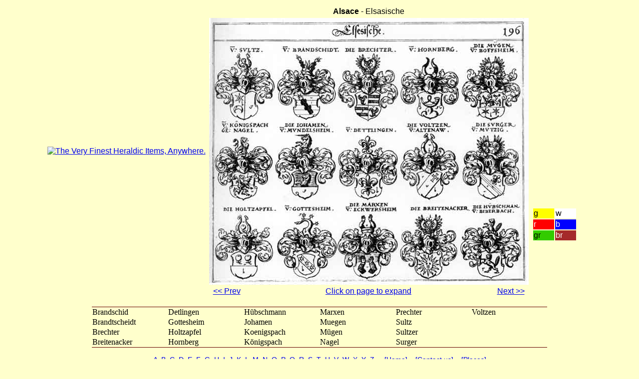

--- FILE ---
content_type: text/html
request_url: http://www.wappenbuch.com/A196.htm
body_size: 1645
content:
<HTML LANG="EN"><HEAD><TITLE LANG="en">German Coats of Arms (Wappen) XVIIth Century A196</TITLE><META NAME="keywords" LANG="en" CONTENT="Heraldry, coats of arms, Wappen, Wappenbuch, Johann Siebmacher, crests, genealogy, family history, history"/><META NAME="author" CONTENT="Wanda did these"/><META name="date" content="2008-08-06T22:49:47"><link rel="stylesheet" type="text/css" href="wappen_styles.css" media="all" /></HEAD><BODY>
<CENTER><TABLE>
<TR><TD>
<script type="text/javascript" language="javascript" src="bannerAd.js"></script>
</TD>
<TD>
	<TABLE>
	<TR><TD COLSPAN="3" ALIGN="center"><B>Alsace</B> - Elsasische</TD></TR>

	<TR><TD COLSPAN="3">
<!-- google_ad_section_start(weight=ignore) -->
	<A HREF="imagesA/A196.jpg"> <IMG WIDTH="640" SRC="imagesA/A196s.jpg" ALT="Coats of arms of Brandschid, Brandtscheidt, Brechter, Breitenacker, Detlingen, Gottesheim, Holtzapfel, Hornberg, H&#252;bschmann, Johamen, Koenigspach, K&#246;nigspach, Marxen, Muegen, M&#252;gen, Nagel, Prechter, Sultz, Sultzer, Surger, Voltzen"></A>
	</TD>
	</TR>
	<TR><TD ALIGN="left">&nbsp&nbsp<A HREF="A195.htm"><< Prev</A></TD><TD ALIGN="center"><A HREF="imagesA/A196.jpg">Click on page to expand</A></TD>
<TD ALIGN="right"><A HREF="A197.htm">Next >></A>&nbsp&nbsp</TD>
<!-- google_ad_section_end -->

	</TR>
	</TABLE>
</TD><TD>
<script type="text/javascript"><!--
google_ad_client = "pub-5576661928776250";
/* 120x240 Wappen1 */
google_ad_slot = "9338491655";
google_ad_width = 120;
google_ad_height = 240;
//-->
</script>
<script type="text/javascript"
src="http://pagead2.googlesyndication.com/pagead/show_ads.js">
</script>
<BR><BR><BR><BR><TABLE BORDER="0"><TR><TD ALIGN="left" BGCOLOR="#FFFF00" WIDTH="40">g</TD><TD ALIGN="left" BGCOLOR="#FFFFFF" WIDTH="40">w</TD></TR><TR><TD ALIGN="left" BGCOLOR="#FF0000" WIDTH="40"><FONT COLOR="#FFFFFF">r</FONT></TD><TD ALIGN="left" BGCOLOR="#0000FF" WIDTH="40"><FONT COLOR="#FFFFFF">b</FONT></TD></TR><TR><TD ALIGN="left" BGCOLOR="#33CC00" WIDTH="40">gr</TD><TD ALIGN="left" BGCOLOR="#A52A2A" WIDTH="40"><FONT COLOR="#FFFFFF">br</FONT></TD></TR></TABLE></TD></TR>
</TABLE></CENTER><BR>
<!-- google_ad_section_start(weight=ignore) -->
<CENTER><TABLE CLASS="contents" BORDER="1" FRAME="hsides" RULES="none" BORDERCOLOR="#660000"><TR><TD WIDTH="150">Brandschid</TD><TD WIDTH="150">Detlingen</TD><TD WIDTH="150">H&#252;bschmann</TD><TD WIDTH="150">Marxen</TD><TD WIDTH="150">Prechter</TD><TD WIDTH="150">Voltzen</TD></TR><TR><TD>Brandtscheidt</TD><TD>Gottesheim</TD><TD>Johamen</TD><TD>Muegen</TD><TD>Sultz</TD><TD></TD></TR><TR><TD>Brechter</TD><TD>Holtzapfel</TD><TD>Koenigspach</TD><TD>M&#252;gen</TD><TD>Sultzer</TD><TD></TD></TR><TR><TD>Breitenacker</TD><TD>Hornberg</TD><TD>K&#246;nigspach</TD><TD>Nagel</TD><TD>Surger</TD><TD></TD></TR></TABLE></CENTER>
<!-- google_ad_section_end -->
<CENTER><BR><A HREF="idxA.htm">A&nbsp</A>  <A HREF="idxB.htm">B&nbsp</A>  <A HREF="idxC.htm">C&nbsp</A>  <A HREF="idxD.htm">D&nbsp</A>  <A HREF="idxE.htm">E&nbsp</A>  <A HREF="idxF.htm">F&nbsp</A>  <A HREF="idxG.htm">G&nbsp</A>  <A HREF="idxH.htm">H&nbsp</A>  <A HREF="idxI.htm">I&nbsp</A>  <A HREF="idxJ.htm">J&nbsp</A>  <A HREF="idxK.htm">K&nbsp</A>  <A HREF="idxL.htm">L&nbsp</A>  <A HREF="idxM.htm">M&nbsp</A>  <A HREF="idxN.htm">N&nbsp</A>  <A HREF="idxO.htm">O&nbsp</A>  <A HREF="idxP.htm">P&nbsp</A>  <A HREF="idxQ.htm">Q&nbsp</A>  <A HREF="idxR.htm">R&nbsp</A>  <A HREF="idxS.htm">S&nbsp</A>  <A HREF="idxT.htm">T&nbsp</A>  <A HREF="idxU.htm">U&nbsp</A>  <A HREF="idxV.htm">V&nbsp</A>  <A HREF="idxW.htm">W&nbsp</A>  <A HREF="idxX.htm">X&nbsp</A>  <A HREF="idxY.htm">Y&nbsp</A>  <A HREF="idxZ.htm">Z&nbsp</A>  &nbsp&nbsp&nbsp<A HREF="index.htm">[Home]</A>  &nbsp&nbsp&nbsp<A HREF="feedback.htm">[Contact us]</A>  &nbsp&nbsp&nbsp<A HREF="geo.htm">[Places]</A>  </CENTER>
<!-- google_ad_section_start -->
<BR>These ancient German Coats of Arms may have belonged to your ancestors. The Heraldic Crests are a colorful addition to your genealogy or family history.
<!-- google_ad_section_end -->

<script type="text/javascript">
var gaJsHost = (("https:" == document.location.protocol) ? "https://ssl." : "http://www.");
document.write(unescape("%3Cscript src='" + gaJsHost + "google-analytics.com/ga.js' type='text/javascript'%3E%3C/script%3E"));
</script>
<script type="text/javascript">
var pageTracker = _gat._getTracker("UA-3256729-5");
pageTracker._initData();
pageTracker._trackPageview();
</script>
</BODY></HTML>

--- FILE ---
content_type: text/html; charset=utf-8
request_url: https://www.google.com/recaptcha/api2/aframe
body_size: 268
content:
<!DOCTYPE HTML><html><head><meta http-equiv="content-type" content="text/html; charset=UTF-8"></head><body><script nonce="H45Z5-YVS5hIFPcn9-y0yg">/** Anti-fraud and anti-abuse applications only. See google.com/recaptcha */ try{var clients={'sodar':'https://pagead2.googlesyndication.com/pagead/sodar?'};window.addEventListener("message",function(a){try{if(a.source===window.parent){var b=JSON.parse(a.data);var c=clients[b['id']];if(c){var d=document.createElement('img');d.src=c+b['params']+'&rc='+(localStorage.getItem("rc::a")?sessionStorage.getItem("rc::b"):"");window.document.body.appendChild(d);sessionStorage.setItem("rc::e",parseInt(sessionStorage.getItem("rc::e")||0)+1);localStorage.setItem("rc::h",'1768868748361');}}}catch(b){}});window.parent.postMessage("_grecaptcha_ready", "*");}catch(b){}</script></body></html>

--- FILE ---
content_type: text/javascript
request_url: http://www.wappenbuch.com/bannerAd.js
body_size: 269
content:
document.write('<a href="http://coatofarms.org?afmc=1e" target="_blank"><img src="https://leaddyno-client-images.s3.amazonaws.com/286397ac40b7d5be50b50cbc9fe5d0613c19a9d5/5bf4088e83597d9e1fd3086fbd3ebab73cfbc816_CoatOfArms.org-TOWER---120x600.jpg" alt="The Very Finest Heraldic Items, Anywhere."/></a>');
